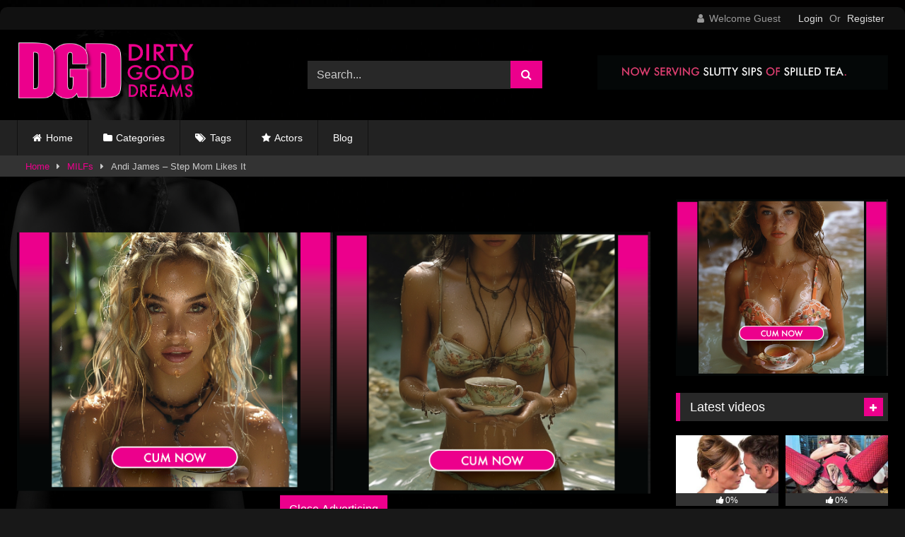

--- FILE ---
content_type: text/html; charset=UTF-8
request_url: https://www.dirtygooddreams.com/milfs/andi-james-step-mom-likes-it/
body_size: 88898
content:
<!DOCTYPE html>


<html dir="ltr" lang="en" prefix="og: https://ogp.me/ns#">
<head>
<meta charset="UTF-8">
<meta content='width=device-width, initial-scale=1.0, maximum-scale=1.0, user-scalable=0' name='viewport' />
<link rel="profile" href="http://gmpg.org/xfn/11">
<link rel="icon" href="
https://www.dirtygooddreams.com/wp-content/uploads/2024/03/fav.png">

<!-- Meta social networks -->

<!-- Meta Facebook -->
<meta property="fb:app_id" content="966242223397117" />
<meta property="og:url" content="https://www.dirtygooddreams.com/milfs/andi-james-step-mom-likes-it/" />
<meta property="og:type" content="article" />
<meta property="og:title" content="Andi James – Step Mom Likes It" />
<meta property="og:description" content="Andi James – Step Mom Likes It" />
<meta property="og:image" content="https://www.dirtygooddreams.com/wp-content/uploads/2024/05/andi-james-step-mom-likes-it.jpg" />
<meta property="og:image:width" content="200" />
<meta property="og:image:height" content="200" />

<!-- Meta Twitter -->
<meta name="twitter:card" content="summary">
<!--<meta name="twitter:site" content="@site_username">-->
<meta name="twitter:title" content="Andi James – Step Mom Likes It">
<meta name="twitter:description" content="Andi James – Step Mom Likes It">
<!--<meta name="twitter:creator" content="@creator_username">-->
<meta name="twitter:image" content="https://www.dirtygooddreams.com/wp-content/uploads/2024/05/andi-james-step-mom-likes-it.jpg">
<!--<meta name="twitter:domain" content="YourDomain.com">-->

<!-- Temp Style -->
	<style>
		#page {
			max-width: 1300px;
			margin: 10px auto;
			background: rgba(0,0,0,0.85);
			box-shadow: 0 0 10px rgba(0, 0, 0, 0.50);
			-moz-box-shadow: 0 0 10px rgba(0, 0, 0, 0.50);
			-webkit-box-shadow: 0 0 10px rgba(0, 0, 0, 0.50);
			-webkit-border-radius: 10px;
			-moz-border-radius: 10px;
			border-radius: 10px;
		}
	</style>
<style>
	.post-thumbnail {
		padding-bottom: 56.25%;
	}
	.post-thumbnail .wpst-trailer,
	.post-thumbnail img {
		object-fit: fill;
	}

	.video-debounce-bar {
		background: #EC008C!important;
	}

					body.custom-background {
			background-image: url(https://www.dirtygooddreams.com/wp-content/themes/retrotube/assets/img/niches/milf/bg.jpg);
			background-color: #181818!important;
			background-repeat: no-repeat;
			background-attachment: fixed;
			background-position: center;
			background-size: cover;
		}
	
			#site-navigation {
			background: #222222;
		}
	
	.site-title a {
		font-family: Open Sans;
		font-size: 36px;
	}
	.site-branding .logo img {
		max-width: 250px;
		max-height: 120px;
		margin-top: 0px;
		margin-left: 0px;
	}
	a,
	.site-title a i,
	.thumb-block:hover .rating-bar i,
	.categories-list .thumb-block:hover .entry-header .cat-title:before,
	.required,
	.like #more:hover i,
	.dislike #less:hover i,
	.top-bar i:hover,
	.main-navigation .menu-item-has-children > a:after,
	.menu-toggle i,
	.main-navigation.toggled li:hover > a,
	.main-navigation.toggled li.focus > a,
	.main-navigation.toggled li.current_page_item > a,
	.main-navigation.toggled li.current-menu-item > a,
	#filters .filters-select:after,
	.morelink i,
	.top-bar .membership a i,
	.thumb-block:hover .photos-count i {
		color: #EC008C;
	}
	button,
	.button,
	input[type="button"],
	input[type="reset"],
	input[type="submit"],
	.label,
	.pagination ul li a.current,
	.pagination ul li a:hover,
	body #filters .label.secondary.active,
	.label.secondary:hover,
	.main-navigation li:hover > a,
	.main-navigation li.focus > a,
	.main-navigation li.current_page_item > a,
	.main-navigation li.current-menu-item > a,
	.widget_categories ul li a:hover,
	.comment-reply-link,
	a.tag-cloud-link:hover,
	.template-actors li a:hover {
		border-color: #EC008C!important;
		background-color: #EC008C!important;
	}
	.rating-bar-meter,
	.vjs-play-progress,
	#filters .filters-options span:hover,
	.bx-wrapper .bx-controls-direction a,
	.top-bar .social-share a:hover,
	.thumb-block:hover span.hd-video,
	.featured-carousel .slide a:hover span.hd-video,
	.appContainer .ctaButton {
		background-color: #EC008C!important;
	}
	#video-tabs button.tab-link.active,
	.title-block,
	.widget-title,
	.page-title,
	.page .entry-title,
	.comments-title,
	.comment-reply-title,
	.morelink:hover {
		border-color: #EC008C!important;
	}

	/* Small desktops ----------- */
	@media only screen  and (min-width : 64.001em) and (max-width : 84em) {
		#main .thumb-block {
			width: 25%!important;
		}
	}

	/* Desktops and laptops ----------- */
	@media only screen  and (min-width : 84.001em) {
		#main .thumb-block {
			width: 25%!important;
		}
	}

</style>

<!-- Google Analytics -->

<!-- Meta Verification -->

<title>Andi James – Step Mom Likes It - Dirty Good Dreams</title>

		<!-- All in One SEO 4.9.3 - aioseo.com -->
	<meta name="robots" content="max-image-preview:large" />
	<meta name="author" content="admin"/>
	<link rel="canonical" href="https://www.dirtygooddreams.com/milfs/andi-james-step-mom-likes-it/" />
	<meta name="generator" content="All in One SEO (AIOSEO) 4.9.3" />
		<meta property="og:locale" content="en_US" />
		<meta property="og:site_name" content="Dirty Good Dreams - &quot;Unlock the Door to Your Dark Deepest Desires&quot;" />
		<meta property="og:type" content="article" />
		<meta property="og:title" content="Andi James – Step Mom Likes It - Dirty Good Dreams" />
		<meta property="og:url" content="https://www.dirtygooddreams.com/milfs/andi-james-step-mom-likes-it/" />
		<meta property="article:published_time" content="2024-05-02T00:57:23+00:00" />
		<meta property="article:modified_time" content="2024-05-02T00:57:23+00:00" />
		<meta name="twitter:card" content="summary_large_image" />
		<meta name="twitter:title" content="Andi James – Step Mom Likes It - Dirty Good Dreams" />
		<script type="application/ld+json" class="aioseo-schema">
			{"@context":"https:\/\/schema.org","@graph":[{"@type":"BlogPosting","@id":"https:\/\/www.dirtygooddreams.com\/milfs\/andi-james-step-mom-likes-it\/#blogposting","name":"Andi James \u2013 Step Mom Likes It - Dirty Good Dreams","headline":"Andi James \u2013 Step Mom Likes It","author":{"@id":"https:\/\/www.dirtygooddreams.com\/author\/admin\/#author"},"publisher":{"@id":"https:\/\/www.dirtygooddreams.com\/#organization"},"image":{"@type":"ImageObject","url":"https:\/\/www.dirtygooddreams.com\/wp-content\/uploads\/2024\/05\/andi-james-step-mom-likes-it.jpg","width":320,"height":180},"datePublished":"2024-05-02T00:57:23+00:00","dateModified":"2024-05-02T00:57:23+00:00","inLanguage":"en","mainEntityOfPage":{"@id":"https:\/\/www.dirtygooddreams.com\/milfs\/andi-james-step-mom-likes-it\/#webpage"},"isPartOf":{"@id":"https:\/\/www.dirtygooddreams.com\/milfs\/andi-james-step-mom-likes-it\/#webpage"},"articleSection":"MILFs, andi, james, mom, step, step mom, Video"},{"@type":"BreadcrumbList","@id":"https:\/\/www.dirtygooddreams.com\/milfs\/andi-james-step-mom-likes-it\/#breadcrumblist","itemListElement":[{"@type":"ListItem","@id":"https:\/\/www.dirtygooddreams.com#listItem","position":1,"name":"Home","item":"https:\/\/www.dirtygooddreams.com","nextItem":{"@type":"ListItem","@id":"https:\/\/www.dirtygooddreams.com\/category\/milfs\/#listItem","name":"MILFs"}},{"@type":"ListItem","@id":"https:\/\/www.dirtygooddreams.com\/category\/milfs\/#listItem","position":2,"name":"MILFs","item":"https:\/\/www.dirtygooddreams.com\/category\/milfs\/","nextItem":{"@type":"ListItem","@id":"https:\/\/www.dirtygooddreams.com\/milfs\/andi-james-step-mom-likes-it\/#listItem","name":"Andi James \u2013 Step Mom Likes It"},"previousItem":{"@type":"ListItem","@id":"https:\/\/www.dirtygooddreams.com#listItem","name":"Home"}},{"@type":"ListItem","@id":"https:\/\/www.dirtygooddreams.com\/milfs\/andi-james-step-mom-likes-it\/#listItem","position":3,"name":"Andi James \u2013 Step Mom Likes It","previousItem":{"@type":"ListItem","@id":"https:\/\/www.dirtygooddreams.com\/category\/milfs\/#listItem","name":"MILFs"}}]},{"@type":"Organization","@id":"https:\/\/www.dirtygooddreams.com\/#organization","name":"Dirty Good Dreams","description":"\"Unlock the Door to Your Dark Deepest Desires\"","url":"https:\/\/www.dirtygooddreams.com\/"},{"@type":"Person","@id":"https:\/\/www.dirtygooddreams.com\/author\/admin\/#author","url":"https:\/\/www.dirtygooddreams.com\/author\/admin\/","name":"admin","image":{"@type":"ImageObject","@id":"https:\/\/www.dirtygooddreams.com\/milfs\/andi-james-step-mom-likes-it\/#authorImage","url":"https:\/\/secure.gravatar.com\/avatar\/ff8d92f35398740f54478d05c1e929a55d6e72b288c79147b4c1d01494298a6d?s=96&d=mm&r=g","width":96,"height":96,"caption":"admin"}},{"@type":"WebPage","@id":"https:\/\/www.dirtygooddreams.com\/milfs\/andi-james-step-mom-likes-it\/#webpage","url":"https:\/\/www.dirtygooddreams.com\/milfs\/andi-james-step-mom-likes-it\/","name":"Andi James \u2013 Step Mom Likes It - Dirty Good Dreams","inLanguage":"en","isPartOf":{"@id":"https:\/\/www.dirtygooddreams.com\/#website"},"breadcrumb":{"@id":"https:\/\/www.dirtygooddreams.com\/milfs\/andi-james-step-mom-likes-it\/#breadcrumblist"},"author":{"@id":"https:\/\/www.dirtygooddreams.com\/author\/admin\/#author"},"creator":{"@id":"https:\/\/www.dirtygooddreams.com\/author\/admin\/#author"},"image":{"@type":"ImageObject","url":"https:\/\/www.dirtygooddreams.com\/wp-content\/uploads\/2024\/05\/andi-james-step-mom-likes-it.jpg","@id":"https:\/\/www.dirtygooddreams.com\/milfs\/andi-james-step-mom-likes-it\/#mainImage","width":320,"height":180},"primaryImageOfPage":{"@id":"https:\/\/www.dirtygooddreams.com\/milfs\/andi-james-step-mom-likes-it\/#mainImage"},"datePublished":"2024-05-02T00:57:23+00:00","dateModified":"2024-05-02T00:57:23+00:00"},{"@type":"WebSite","@id":"https:\/\/www.dirtygooddreams.com\/#website","url":"https:\/\/www.dirtygooddreams.com\/","name":"Dirty Good Dreams","description":"\"Unlock the Door to Your Dark Deepest Desires\"","inLanguage":"en","publisher":{"@id":"https:\/\/www.dirtygooddreams.com\/#organization"}}]}
		</script>
		<!-- All in One SEO -->

<link rel='dns-prefetch' href='//vjs.zencdn.net' />
<link rel='dns-prefetch' href='//unpkg.com' />
<link rel="alternate" type="application/rss+xml" title="Dirty Good Dreams &raquo; Feed" href="https://www.dirtygooddreams.com/feed/" />
<link rel="alternate" type="application/rss+xml" title="Dirty Good Dreams &raquo; Comments Feed" href="https://www.dirtygooddreams.com/comments/feed/" />
<link rel="alternate" type="application/rss+xml" title="Dirty Good Dreams &raquo; Andi James – Step Mom Likes It Comments Feed" href="https://www.dirtygooddreams.com/milfs/andi-james-step-mom-likes-it/feed/" />
<link rel="alternate" title="oEmbed (JSON)" type="application/json+oembed" href="https://www.dirtygooddreams.com/wp-json/oembed/1.0/embed?url=https%3A%2F%2Fwww.dirtygooddreams.com%2Fmilfs%2Fandi-james-step-mom-likes-it%2F" />
<link rel="alternate" title="oEmbed (XML)" type="text/xml+oembed" href="https://www.dirtygooddreams.com/wp-json/oembed/1.0/embed?url=https%3A%2F%2Fwww.dirtygooddreams.com%2Fmilfs%2Fandi-james-step-mom-likes-it%2F&#038;format=xml" />
<style id='wp-img-auto-sizes-contain-inline-css' type='text/css'>
img:is([sizes=auto i],[sizes^="auto," i]){contain-intrinsic-size:3000px 1500px}
/*# sourceURL=wp-img-auto-sizes-contain-inline-css */
</style>
<style id='wp-emoji-styles-inline-css' type='text/css'>

	img.wp-smiley, img.emoji {
		display: inline !important;
		border: none !important;
		box-shadow: none !important;
		height: 1em !important;
		width: 1em !important;
		margin: 0 0.07em !important;
		vertical-align: -0.1em !important;
		background: none !important;
		padding: 0 !important;
	}
/*# sourceURL=wp-emoji-styles-inline-css */
</style>
<style id='wp-block-library-inline-css' type='text/css'>
:root{--wp-block-synced-color:#7a00df;--wp-block-synced-color--rgb:122,0,223;--wp-bound-block-color:var(--wp-block-synced-color);--wp-editor-canvas-background:#ddd;--wp-admin-theme-color:#007cba;--wp-admin-theme-color--rgb:0,124,186;--wp-admin-theme-color-darker-10:#006ba1;--wp-admin-theme-color-darker-10--rgb:0,107,160.5;--wp-admin-theme-color-darker-20:#005a87;--wp-admin-theme-color-darker-20--rgb:0,90,135;--wp-admin-border-width-focus:2px}@media (min-resolution:192dpi){:root{--wp-admin-border-width-focus:1.5px}}.wp-element-button{cursor:pointer}:root .has-very-light-gray-background-color{background-color:#eee}:root .has-very-dark-gray-background-color{background-color:#313131}:root .has-very-light-gray-color{color:#eee}:root .has-very-dark-gray-color{color:#313131}:root .has-vivid-green-cyan-to-vivid-cyan-blue-gradient-background{background:linear-gradient(135deg,#00d084,#0693e3)}:root .has-purple-crush-gradient-background{background:linear-gradient(135deg,#34e2e4,#4721fb 50%,#ab1dfe)}:root .has-hazy-dawn-gradient-background{background:linear-gradient(135deg,#faaca8,#dad0ec)}:root .has-subdued-olive-gradient-background{background:linear-gradient(135deg,#fafae1,#67a671)}:root .has-atomic-cream-gradient-background{background:linear-gradient(135deg,#fdd79a,#004a59)}:root .has-nightshade-gradient-background{background:linear-gradient(135deg,#330968,#31cdcf)}:root .has-midnight-gradient-background{background:linear-gradient(135deg,#020381,#2874fc)}:root{--wp--preset--font-size--normal:16px;--wp--preset--font-size--huge:42px}.has-regular-font-size{font-size:1em}.has-larger-font-size{font-size:2.625em}.has-normal-font-size{font-size:var(--wp--preset--font-size--normal)}.has-huge-font-size{font-size:var(--wp--preset--font-size--huge)}.has-text-align-center{text-align:center}.has-text-align-left{text-align:left}.has-text-align-right{text-align:right}.has-fit-text{white-space:nowrap!important}#end-resizable-editor-section{display:none}.aligncenter{clear:both}.items-justified-left{justify-content:flex-start}.items-justified-center{justify-content:center}.items-justified-right{justify-content:flex-end}.items-justified-space-between{justify-content:space-between}.screen-reader-text{border:0;clip-path:inset(50%);height:1px;margin:-1px;overflow:hidden;padding:0;position:absolute;width:1px;word-wrap:normal!important}.screen-reader-text:focus{background-color:#ddd;clip-path:none;color:#444;display:block;font-size:1em;height:auto;left:5px;line-height:normal;padding:15px 23px 14px;text-decoration:none;top:5px;width:auto;z-index:100000}html :where(.has-border-color){border-style:solid}html :where([style*=border-top-color]){border-top-style:solid}html :where([style*=border-right-color]){border-right-style:solid}html :where([style*=border-bottom-color]){border-bottom-style:solid}html :where([style*=border-left-color]){border-left-style:solid}html :where([style*=border-width]){border-style:solid}html :where([style*=border-top-width]){border-top-style:solid}html :where([style*=border-right-width]){border-right-style:solid}html :where([style*=border-bottom-width]){border-bottom-style:solid}html :where([style*=border-left-width]){border-left-style:solid}html :where(img[class*=wp-image-]){height:auto;max-width:100%}:where(figure){margin:0 0 1em}html :where(.is-position-sticky){--wp-admin--admin-bar--position-offset:var(--wp-admin--admin-bar--height,0px)}@media screen and (max-width:600px){html :where(.is-position-sticky){--wp-admin--admin-bar--position-offset:0px}}

/*# sourceURL=wp-block-library-inline-css */
</style><style id='global-styles-inline-css' type='text/css'>
:root{--wp--preset--aspect-ratio--square: 1;--wp--preset--aspect-ratio--4-3: 4/3;--wp--preset--aspect-ratio--3-4: 3/4;--wp--preset--aspect-ratio--3-2: 3/2;--wp--preset--aspect-ratio--2-3: 2/3;--wp--preset--aspect-ratio--16-9: 16/9;--wp--preset--aspect-ratio--9-16: 9/16;--wp--preset--color--black: #000000;--wp--preset--color--cyan-bluish-gray: #abb8c3;--wp--preset--color--white: #ffffff;--wp--preset--color--pale-pink: #f78da7;--wp--preset--color--vivid-red: #cf2e2e;--wp--preset--color--luminous-vivid-orange: #ff6900;--wp--preset--color--luminous-vivid-amber: #fcb900;--wp--preset--color--light-green-cyan: #7bdcb5;--wp--preset--color--vivid-green-cyan: #00d084;--wp--preset--color--pale-cyan-blue: #8ed1fc;--wp--preset--color--vivid-cyan-blue: #0693e3;--wp--preset--color--vivid-purple: #9b51e0;--wp--preset--gradient--vivid-cyan-blue-to-vivid-purple: linear-gradient(135deg,rgb(6,147,227) 0%,rgb(155,81,224) 100%);--wp--preset--gradient--light-green-cyan-to-vivid-green-cyan: linear-gradient(135deg,rgb(122,220,180) 0%,rgb(0,208,130) 100%);--wp--preset--gradient--luminous-vivid-amber-to-luminous-vivid-orange: linear-gradient(135deg,rgb(252,185,0) 0%,rgb(255,105,0) 100%);--wp--preset--gradient--luminous-vivid-orange-to-vivid-red: linear-gradient(135deg,rgb(255,105,0) 0%,rgb(207,46,46) 100%);--wp--preset--gradient--very-light-gray-to-cyan-bluish-gray: linear-gradient(135deg,rgb(238,238,238) 0%,rgb(169,184,195) 100%);--wp--preset--gradient--cool-to-warm-spectrum: linear-gradient(135deg,rgb(74,234,220) 0%,rgb(151,120,209) 20%,rgb(207,42,186) 40%,rgb(238,44,130) 60%,rgb(251,105,98) 80%,rgb(254,248,76) 100%);--wp--preset--gradient--blush-light-purple: linear-gradient(135deg,rgb(255,206,236) 0%,rgb(152,150,240) 100%);--wp--preset--gradient--blush-bordeaux: linear-gradient(135deg,rgb(254,205,165) 0%,rgb(254,45,45) 50%,rgb(107,0,62) 100%);--wp--preset--gradient--luminous-dusk: linear-gradient(135deg,rgb(255,203,112) 0%,rgb(199,81,192) 50%,rgb(65,88,208) 100%);--wp--preset--gradient--pale-ocean: linear-gradient(135deg,rgb(255,245,203) 0%,rgb(182,227,212) 50%,rgb(51,167,181) 100%);--wp--preset--gradient--electric-grass: linear-gradient(135deg,rgb(202,248,128) 0%,rgb(113,206,126) 100%);--wp--preset--gradient--midnight: linear-gradient(135deg,rgb(2,3,129) 0%,rgb(40,116,252) 100%);--wp--preset--font-size--small: 13px;--wp--preset--font-size--medium: 20px;--wp--preset--font-size--large: 36px;--wp--preset--font-size--x-large: 42px;--wp--preset--spacing--20: 0.44rem;--wp--preset--spacing--30: 0.67rem;--wp--preset--spacing--40: 1rem;--wp--preset--spacing--50: 1.5rem;--wp--preset--spacing--60: 2.25rem;--wp--preset--spacing--70: 3.38rem;--wp--preset--spacing--80: 5.06rem;--wp--preset--shadow--natural: 6px 6px 9px rgba(0, 0, 0, 0.2);--wp--preset--shadow--deep: 12px 12px 50px rgba(0, 0, 0, 0.4);--wp--preset--shadow--sharp: 6px 6px 0px rgba(0, 0, 0, 0.2);--wp--preset--shadow--outlined: 6px 6px 0px -3px rgb(255, 255, 255), 6px 6px rgb(0, 0, 0);--wp--preset--shadow--crisp: 6px 6px 0px rgb(0, 0, 0);}:where(.is-layout-flex){gap: 0.5em;}:where(.is-layout-grid){gap: 0.5em;}body .is-layout-flex{display: flex;}.is-layout-flex{flex-wrap: wrap;align-items: center;}.is-layout-flex > :is(*, div){margin: 0;}body .is-layout-grid{display: grid;}.is-layout-grid > :is(*, div){margin: 0;}:where(.wp-block-columns.is-layout-flex){gap: 2em;}:where(.wp-block-columns.is-layout-grid){gap: 2em;}:where(.wp-block-post-template.is-layout-flex){gap: 1.25em;}:where(.wp-block-post-template.is-layout-grid){gap: 1.25em;}.has-black-color{color: var(--wp--preset--color--black) !important;}.has-cyan-bluish-gray-color{color: var(--wp--preset--color--cyan-bluish-gray) !important;}.has-white-color{color: var(--wp--preset--color--white) !important;}.has-pale-pink-color{color: var(--wp--preset--color--pale-pink) !important;}.has-vivid-red-color{color: var(--wp--preset--color--vivid-red) !important;}.has-luminous-vivid-orange-color{color: var(--wp--preset--color--luminous-vivid-orange) !important;}.has-luminous-vivid-amber-color{color: var(--wp--preset--color--luminous-vivid-amber) !important;}.has-light-green-cyan-color{color: var(--wp--preset--color--light-green-cyan) !important;}.has-vivid-green-cyan-color{color: var(--wp--preset--color--vivid-green-cyan) !important;}.has-pale-cyan-blue-color{color: var(--wp--preset--color--pale-cyan-blue) !important;}.has-vivid-cyan-blue-color{color: var(--wp--preset--color--vivid-cyan-blue) !important;}.has-vivid-purple-color{color: var(--wp--preset--color--vivid-purple) !important;}.has-black-background-color{background-color: var(--wp--preset--color--black) !important;}.has-cyan-bluish-gray-background-color{background-color: var(--wp--preset--color--cyan-bluish-gray) !important;}.has-white-background-color{background-color: var(--wp--preset--color--white) !important;}.has-pale-pink-background-color{background-color: var(--wp--preset--color--pale-pink) !important;}.has-vivid-red-background-color{background-color: var(--wp--preset--color--vivid-red) !important;}.has-luminous-vivid-orange-background-color{background-color: var(--wp--preset--color--luminous-vivid-orange) !important;}.has-luminous-vivid-amber-background-color{background-color: var(--wp--preset--color--luminous-vivid-amber) !important;}.has-light-green-cyan-background-color{background-color: var(--wp--preset--color--light-green-cyan) !important;}.has-vivid-green-cyan-background-color{background-color: var(--wp--preset--color--vivid-green-cyan) !important;}.has-pale-cyan-blue-background-color{background-color: var(--wp--preset--color--pale-cyan-blue) !important;}.has-vivid-cyan-blue-background-color{background-color: var(--wp--preset--color--vivid-cyan-blue) !important;}.has-vivid-purple-background-color{background-color: var(--wp--preset--color--vivid-purple) !important;}.has-black-border-color{border-color: var(--wp--preset--color--black) !important;}.has-cyan-bluish-gray-border-color{border-color: var(--wp--preset--color--cyan-bluish-gray) !important;}.has-white-border-color{border-color: var(--wp--preset--color--white) !important;}.has-pale-pink-border-color{border-color: var(--wp--preset--color--pale-pink) !important;}.has-vivid-red-border-color{border-color: var(--wp--preset--color--vivid-red) !important;}.has-luminous-vivid-orange-border-color{border-color: var(--wp--preset--color--luminous-vivid-orange) !important;}.has-luminous-vivid-amber-border-color{border-color: var(--wp--preset--color--luminous-vivid-amber) !important;}.has-light-green-cyan-border-color{border-color: var(--wp--preset--color--light-green-cyan) !important;}.has-vivid-green-cyan-border-color{border-color: var(--wp--preset--color--vivid-green-cyan) !important;}.has-pale-cyan-blue-border-color{border-color: var(--wp--preset--color--pale-cyan-blue) !important;}.has-vivid-cyan-blue-border-color{border-color: var(--wp--preset--color--vivid-cyan-blue) !important;}.has-vivid-purple-border-color{border-color: var(--wp--preset--color--vivid-purple) !important;}.has-vivid-cyan-blue-to-vivid-purple-gradient-background{background: var(--wp--preset--gradient--vivid-cyan-blue-to-vivid-purple) !important;}.has-light-green-cyan-to-vivid-green-cyan-gradient-background{background: var(--wp--preset--gradient--light-green-cyan-to-vivid-green-cyan) !important;}.has-luminous-vivid-amber-to-luminous-vivid-orange-gradient-background{background: var(--wp--preset--gradient--luminous-vivid-amber-to-luminous-vivid-orange) !important;}.has-luminous-vivid-orange-to-vivid-red-gradient-background{background: var(--wp--preset--gradient--luminous-vivid-orange-to-vivid-red) !important;}.has-very-light-gray-to-cyan-bluish-gray-gradient-background{background: var(--wp--preset--gradient--very-light-gray-to-cyan-bluish-gray) !important;}.has-cool-to-warm-spectrum-gradient-background{background: var(--wp--preset--gradient--cool-to-warm-spectrum) !important;}.has-blush-light-purple-gradient-background{background: var(--wp--preset--gradient--blush-light-purple) !important;}.has-blush-bordeaux-gradient-background{background: var(--wp--preset--gradient--blush-bordeaux) !important;}.has-luminous-dusk-gradient-background{background: var(--wp--preset--gradient--luminous-dusk) !important;}.has-pale-ocean-gradient-background{background: var(--wp--preset--gradient--pale-ocean) !important;}.has-electric-grass-gradient-background{background: var(--wp--preset--gradient--electric-grass) !important;}.has-midnight-gradient-background{background: var(--wp--preset--gradient--midnight) !important;}.has-small-font-size{font-size: var(--wp--preset--font-size--small) !important;}.has-medium-font-size{font-size: var(--wp--preset--font-size--medium) !important;}.has-large-font-size{font-size: var(--wp--preset--font-size--large) !important;}.has-x-large-font-size{font-size: var(--wp--preset--font-size--x-large) !important;}
/*# sourceURL=global-styles-inline-css */
</style>

<style id='classic-theme-styles-inline-css' type='text/css'>
/*! This file is auto-generated */
.wp-block-button__link{color:#fff;background-color:#32373c;border-radius:9999px;box-shadow:none;text-decoration:none;padding:calc(.667em + 2px) calc(1.333em + 2px);font-size:1.125em}.wp-block-file__button{background:#32373c;color:#fff;text-decoration:none}
/*# sourceURL=/wp-includes/css/classic-themes.min.css */
</style>
<link rel='stylesheet' id='wpst-font-awesome-css' href='https://www.dirtygooddreams.com/wp-content/themes/retrotube/assets/stylesheets/font-awesome/css/font-awesome.min.css?ver=4.7.0' type='text/css' media='all' />
<link rel='stylesheet' id='wpst-videojs-style-css' href='//vjs.zencdn.net/7.8.4/video-js.css?ver=7.8.4' type='text/css' media='all' />
<link rel='stylesheet' id='wpst-style-css' href='https://www.dirtygooddreams.com/wp-content/themes/retrotube/style.css?ver=1.7.6.1721354017' type='text/css' media='all' />
<script type="text/javascript" src="https://www.dirtygooddreams.com/wp-includes/js/jquery/jquery.min.js?ver=3.7.1" id="jquery-core-js"></script>
<script type="text/javascript" src="https://www.dirtygooddreams.com/wp-includes/js/jquery/jquery-migrate.min.js?ver=3.4.1" id="jquery-migrate-js"></script>
<link rel="https://api.w.org/" href="https://www.dirtygooddreams.com/wp-json/" /><link rel="alternate" title="JSON" type="application/json" href="https://www.dirtygooddreams.com/wp-json/wp/v2/posts/6741" /><link rel="EditURI" type="application/rsd+xml" title="RSD" href="https://www.dirtygooddreams.com/xmlrpc.php?rsd" />
<meta name="generator" content="WordPress 6.9" />
<link rel='shortlink' href='https://www.dirtygooddreams.com/?p=6741' />
<!-- Analytics by WP Statistics - https://wp-statistics.com -->
<link rel="pingback" href="https://www.dirtygooddreams.com/xmlrpc.php"><!-- SEO meta tags powered by SmartCrawl https://wpmudev.com/project/smartcrawl-wordpress-seo/ -->
<link rel="canonical" href="https://www.dirtygooddreams.com/milfs/andi-james-step-mom-likes-it/" />
<script type="application/ld+json">{"@context":"https:\/\/schema.org","@graph":[{"@type":"Organization","@id":"https:\/\/www.dirtygooddreams.com\/#schema-publishing-organization","url":"https:\/\/www.dirtygooddreams.com","name":"Dirty Good Dreams"},{"@type":"WebSite","@id":"https:\/\/www.dirtygooddreams.com\/#schema-website","url":"https:\/\/www.dirtygooddreams.com","name":"Dirty Good Dreams","encoding":"UTF-8","potentialAction":{"@type":"SearchAction","target":"https:\/\/www.dirtygooddreams.com\/search\/{search_term_string}\/","query-input":"required name=search_term_string"}},{"@type":"BreadcrumbList","@id":"https:\/\/www.dirtygooddreams.com\/milfs\/andi-james-step-mom-likes-it?page&name=andi-james-step-mom-likes-it&category_name=milfs\/#breadcrumb","itemListElement":[{"@type":"ListItem","position":1,"name":"Home","item":"https:\/\/www.dirtygooddreams.com"},{"@type":"ListItem","position":2,"name":"Uncategorized","item":"https:\/\/www.dirtygooddreams.com\/category\/uncategorized\/"},{"@type":"ListItem","position":3,"name":"Andi James \u2013 Step Mom Likes It"}]},{"@type":"Person","@id":"https:\/\/www.dirtygooddreams.com\/author\/admin\/#schema-author","name":"admin","url":"https:\/\/www.dirtygooddreams.com\/author\/admin\/"},{"@type":"WebPage","@id":"https:\/\/www.dirtygooddreams.com\/milfs\/andi-james-step-mom-likes-it\/#schema-webpage","isPartOf":{"@id":"https:\/\/www.dirtygooddreams.com\/#schema-website"},"publisher":{"@id":"https:\/\/www.dirtygooddreams.com\/#schema-publishing-organization"},"url":"https:\/\/www.dirtygooddreams.com\/milfs\/andi-james-step-mom-likes-it\/"},{"@type":"Article","mainEntityOfPage":{"@id":"https:\/\/www.dirtygooddreams.com\/milfs\/andi-james-step-mom-likes-it\/#schema-webpage"},"author":{"@id":"https:\/\/www.dirtygooddreams.com\/author\/admin\/#schema-author"},"publisher":{"@id":"https:\/\/www.dirtygooddreams.com\/#schema-publishing-organization"},"dateModified":"2024-05-02T00:57:23","datePublished":"2024-05-02T00:57:23","headline":"Andi James \u2013 Step Mom Likes It | Dirty Good Dreams","description":"","name":"Andi James \u2013 Step Mom Likes It","image":{"@type":"ImageObject","@id":"https:\/\/www.dirtygooddreams.com\/milfs\/andi-james-step-mom-likes-it\/#schema-article-image","url":"https:\/\/www.dirtygooddreams.com\/wp-content\/uploads\/2024\/05\/andi-james-step-mom-likes-it.jpg","height":180,"width":320},"thumbnailUrl":"https:\/\/www.dirtygooddreams.com\/wp-content\/uploads\/2024\/05\/andi-james-step-mom-likes-it.jpg"}]}</script>
<!-- /SEO -->
</head>  <body class="wp-singular post-template-default single single-post postid-6741 single-format-video wp-embed-responsive wp-theme-retrotube custom-background"> <div id="page"> 	<a class="skip-link screen-reader-text" href="#content">Skip to content</a>  	<header id="masthead" class="site-header" role="banner">  			<div class="top-bar br-top-10"> 		<div class="top-bar-content row"> 			<div class="social-share"> 							</div>  							<div class="membership"> 											<span class="welcome"><i class="fa fa-user"></i> <span>Welcome Guest</span></span> 						<span class="login"><a href="#wpst-login">Login</a></span> 						<span class="or">Or</span> 						<span class="login"><a href="#wpst-register">Register</a></span> 									</div> 					</div> 	</div>  	 		<div class="site-branding row"> 			<div class="logo"> 									<a href="https://www.dirtygooddreams.com/" rel="home" title="Dirty Good Dreams"><img src=" 										https://www.dirtygooddreams.com/wp-content/uploads/2024/03/DGD.Logo1_.png					" alt="Dirty Good Dreams"></a> 				 							</div> 							<div class="header-search small-search">     <form method="get" id="searchform" action="https://www.dirtygooddreams.com/">                             <input class="input-group-field" value="Search..." name="s" id="s" onfocus="if (this.value == 'Search...') {this.value = '';}" onblur="if (this.value == '') {this.value = 'Search...';}" type="text" />                          <input class="button fa-input" type="submit" id="searchsubmit" value="&#xf002;" />             </form> </div>										<div class="happy-header"> 					<a href="#!"><img src="https://www.dirtygooddreams.com/wp-content/uploads/2024/03/tadvertisment.png"></a>				</div> 					</div><!-- .site-branding -->  		<nav id="site-navigation" class="main-navigation 					membership-enabled" role="navigation"> 			<div id="head-mobile"></div> 			<div class="button-nav"></div> 			<ul id="menu-main-menu" class="row"><li id="menu-item-14" class="home-icon menu-item menu-item-type-custom menu-item-object-custom menu-item-home menu-item-14"><a href="http://www.dirtygooddreams.com">Home</a></li> <li id="menu-item-15" class="cat-icon menu-item menu-item-type-post_type menu-item-object-page menu-item-15"><a href="https://www.dirtygooddreams.com/categories/">Categories</a></li> <li id="menu-item-16" class="tag-icon menu-item menu-item-type-post_type menu-item-object-page menu-item-16"><a href="https://www.dirtygooddreams.com/tags/">Tags</a></li> <li id="menu-item-17" class="star-icon menu-item menu-item-type-post_type menu-item-object-page menu-item-17"><a href="https://www.dirtygooddreams.com/actors/">Actors</a></li> <li id="menu-item-211" class="menu-item menu-item-type-post_type menu-item-object-page menu-item-211"><a href="https://www.dirtygooddreams.com/blog/">Blog</a></li> </ul>		</nav><!-- #site-navigation -->  		<div class="clear"></div>  					<div class="happy-header-mobile"> 				<a href="#!"><img src="https://www.dirtygooddreams.com/wp-content/uploads/2024/03/tadvertisment.png"></a>			</div> 			</header><!-- #masthead -->  	<div class="breadcrumbs-area"><div class="row"><div id="breadcrumbs"><a href="https://www.dirtygooddreams.com">Home</a><span class="separator"><i class="fa fa-caret-right"></i></span><a href="https://www.dirtygooddreams.com/category/milfs/">MILFs</a><span class="separator"><i class="fa fa-caret-right"></i></span><span class="current">Andi James – Step Mom Likes It</span></div></div></div> 	 	<div id="content" class="site-content row"> 	<div id="primary" class="content-area with-sidebar-right"> 		<main id="main" class="site-main with-sidebar-right" role="main">  		 <article id="post-6741" class="post-6741 post type-post status-publish format-video has-post-thumbnail hentry category-milfs tag-andi tag-james tag-mom tag-step tag-step-mom post_format-post-format-video" itemprop="video" itemscope itemtype="http://schema.org/VideoObject"> 	<header class="entry-header">           		<div class="video-player">     <meta itemprop="author" content="admin" /><meta itemprop="name" content="Andi James – Step Mom Likes It" /><meta itemprop="description" content="Andi James – Step Mom Likes It" /><meta itemprop="duration" content="P0DT0H11M34S" /><meta itemprop="thumbnailUrl" content="https://www.dirtygooddreams.com/wp-content/uploads/2024/05/andi-james-step-mom-likes-it.jpg" /><meta itemprop="embedURL" content="https://xhamster.com/embed/xhrhCxV" /><meta itemprop="uploadDate" content="2024-05-02T00:57:23+00:00" /><div class="responsive-player"><iframe src="https://xhamster.com/embed/xhrhCxV" frameborder="0" scrolling="no" width="960" height="720" allowfullscreen></iframe> 					<div class="happy-inside-player"> 						<div class="zone-1"><a href="#!"><img src="https://www.dirtygooddreams.com/wp-content/uploads/2024/03/A4dvertisment.png"></a></div> 						<div class="zone-2"><a href="#!"><img src="https://www.dirtygooddreams.com/wp-content/uploads/2024/03/A2dvertisment.png"></a></div> 						<button class="close close-text">Close Advertising</button> 					</div> 				</div></div>  					<div class="happy-under-player"> 				<a href="#!"><img src="https://www.dirtygooddreams.com/wp-content/uploads/2024/03/headAdvertisment.png"></a>			</div> 		 					<div class="happy-under-player-mobile"> 				<a href="#!"><img src="https://www.dirtygooddreams.com/wp-content/uploads/2024/03/A4dvertisment.png"></a>			</div> 		 		          		<div class="title-block box-shadow"> 			<h1 class="entry-title" itemprop="name">Andi James – Step Mom Likes It</h1>							<div id="rating"> 					<span id="video-rate"><span class="post-like"><a href="#" data-post_id="6741" data-post_like="like"><span class="like" title="I like this"><span id="more"><i class="fa fa-thumbs-up"></i> <span class="grey-link">Like</span></span></a> 		<a href="#" data-post_id="6741" data-post_like="dislike"> 			<span title="I dislike this" class="qtip dislike"><span id="less"><i class="fa fa-thumbs-down fa-flip-horizontal"></i></span></span> 		</a></span></span> 									</div> 						<div id="video-tabs" class="tabs"> 				<button class="tab-link active about" data-tab-id="video-about"><i class="fa fa-info-circle"></i> About</button> 									<button class="tab-link share" data-tab-id="video-share"><i class="fa fa-share"></i> Share</button> 							</div> 		</div>  		<div class="clear"></div>  	</header><!-- .entry-header -->  	<div class="entry-content"> 					<div id="rating-col"> 									<div id="video-views"><span>0</span> views</div>									<div class="rating-bar"> 						<div class="rating-bar-meter"></div> 					</div> 					<div class="rating-result"> 							<div class="percentage">0%</div> 						<div class="likes"> 							<i class="fa fa-thumbs-up"></i> <span class="likes_count">0</span> 							<i class="fa fa-thumbs-down fa-flip-horizontal"></i> <span class="dislikes_count">0</span> 						</div> 					</div> 							</div> 				<div class="tab-content"> 						<div id="video-about" class="width70"> 					<div class="video-description"> 													<div class="desc  															more"> 															</div> 											</div> 									<div id="video-author"> 						<i class="fa fa-user"></i> From: <a href="https://www.dirtygooddreams.com/author/admin/" title="Posts by admin" rel="author">admin</a>					</div> 													<div id="video-date"> 						<i class="fa fa-calendar"></i> Date: May 2, 2024					</div> 																					<div class="tags"> 						<div class="tags-list"><a href="https://www.dirtygooddreams.com/category/milfs/" class="label" title="MILFs"><i class="fa fa-folder-open"></i>MILFs</a> <a href="https://www.dirtygooddreams.com/tag/andi/" class="label" title="andi"><i class="fa fa-tag"></i>andi</a> <a href="https://www.dirtygooddreams.com/tag/james/" class="label" title="james"><i class="fa fa-tag"></i>james</a> <a href="https://www.dirtygooddreams.com/tag/mom/" class="label" title="mom"><i class="fa fa-tag"></i>mom</a> <a href="https://www.dirtygooddreams.com/tag/step/" class="label" title="step"><i class="fa fa-tag"></i>step</a> <a href="https://www.dirtygooddreams.com/tag/step-mom/" class="label" title="step mom"><i class="fa fa-tag"></i>step mom</a> </div>					</div> 							</div> 							<div id="video-share"> 	<!-- Facebook --> 			<div id="fb-root"></div> 		<script>(function(d, s, id) {
		var js, fjs = d.getElementsByTagName(s)[0];
		if (d.getElementById(id)) return;
		js = d.createElement(s); js.id = id;
		js.src = 'https://connect.facebook.net/fr_FR/sdk.js#xfbml=1&version=v2.12';
		fjs.parentNode.insertBefore(js, fjs);
		}(document, 'script', 'facebook-jssdk'));</script> 		<a target="_blank" href="https://www.facebook.com/sharer/sharer.php?u=https://www.dirtygooddreams.com/milfs/andi-james-step-mom-likes-it/&amp;src=sdkpreparse"><i id="facebook" class="fa fa-facebook"></i></a> 	 	<!-- Twitter --> 			<a target="_blank" href="https://twitter.com/share?url=https://www.dirtygooddreams.com/milfs/andi-james-step-mom-likes-it/&text=Andi James – Step Mom Likes It"><i id="twitter" class="fa fa-twitter"></i></a> 	 	<!-- Google Plus --> 			<a target="_blank" href="https://plus.google.com/share?url=https://www.dirtygooddreams.com/milfs/andi-james-step-mom-likes-it/"><i id="googleplus" class="fa fa-google-plus"></i></a> 	 	<!-- Linkedin --> 			<a target="_blank" href="https://www.linkedin.com/shareArticle?mini=true&amp;url=https://www.dirtygooddreams.com/milfs/andi-james-step-mom-likes-it/&amp;title=Andi James – Step Mom Likes It&amp;summary=Andi James – Step Mom Likes It&amp;source=https://www.dirtygooddreams.com"><i id="linkedin" class="fa fa-linkedin"></i></a> 	 	<!-- Tumblr --> 			<a target="_blank" href="http://tumblr.com/widgets/share/tool?canonicalUrl=https://www.dirtygooddreams.com/milfs/andi-james-step-mom-likes-it/"><i id="tumblr" class="fa fa-tumblr-square"></i></a> 	 	<!-- Reddit --> 			<a target="_blank" href="http://www.reddit.com/submit?title=Andi James – Step Mom Likes It&url=https://www.dirtygooddreams.com/milfs/andi-james-step-mom-likes-it/"><i id="reddit" class="fa fa-reddit-square"></i></a> 	 	<!-- Odnoklassniki --> 			<a target="_blank" href="http://www.odnoklassniki.ru/dk?st.cmd=addShare&st._surl=https://www.dirtygooddreams.com/milfs/andi-james-step-mom-likes-it/&title=Andi James – Step Mom Likes It"><i id="odnoklassniki" class="fa fa-odnoklassniki"></i></a> 	 	<!-- VK --> 			<script type="text/javascript" src="https://vk.com/js/api/share.js?95" charset="windows-1251"></script> 		<a href="http://vk.com/share.php?url=https://www.dirtygooddreams.com/milfs/andi-james-step-mom-likes-it/" target="_blank"><i id="vk" class="fa fa-vk"></i></a> 	 	<!-- Email --> 			<a target="_blank" href="mailto:?subject=&amp;body=https://www.dirtygooddreams.com/milfs/andi-james-step-mom-likes-it/"><i id="email" class="fa fa-envelope"></i></a> 	</div> 					</div> 	</div><!-- .entry-content -->  	<div class="under-video-block"> 								<h2 class="widget-title">Related videos</h2>  			<div> 			 <article data-video-uid="1" data-post-id="3600" class="loop-video thumb-block post-3600 post type-post status-publish format-video has-post-thumbnail hentry category-milfs tag-bbc tag-big tag-big-tit tag-big-tits tag-black tag-black-milf tag-cum tag-fucked tag-hard tag-milf tag-milf-big-tits tag-squirt tag-tits post_format-post-format-video"> 	<a href="https://www.dirtygooddreams.com/milfs/fucked-by-a-hard-bbc-squirt-cum-bab-black-milf-big-tits/" title="fucked by a hard bbc squirt cum bab black milf big tits"> 		<div class="post-thumbnail"> 						<div class="post-thumbnail-container video-with-trailer"><div class="video-debounce-bar"></div><div class="lds-dual-ring"></div><div class="video-preview"></div><img width="300" height="168.75" data-src="https://www.dirtygooddreams.com/wp-content/uploads/2024/04/fucked-by-a-hard-bbc-squirt-cum-bab-black-milf-big-tits.jpg" alt="fucked by a hard bbc squirt cum bab black milf big tits"></div>						<span class="views"><i class="fa fa-eye"></i> 0</span>			<span class="duration"><i class="fa fa-clock-o"></i>10:37</span>		</div> 		<div class="rating-bar"><div class="rating-bar-meter" style="width:0%"></div><i class="fa fa-thumbs-up" aria-hidden="true"></i><span>0%</span></div>		<header class="entry-header"> 			<span>fucked by a hard bbc squirt cum bab black milf big tits</span> 		</header> 	</a> </article>  <article data-video-uid="2" data-post-id="2469" class="loop-video thumb-block post-2469 post type-post status-publish format-video has-post-thumbnail hentry category-milfs tag-bbw post_format-post-format-video actors-klaudia-kelly"> 	<a href="https://www.dirtygooddreams.com/milfs/klaudia-kelly-guitar-jamming-bbw/" title="Klaudia Kelly &#8211; Guitar Jamming BBW"> 		<div class="post-thumbnail"> 						<div class="post-thumbnail-container video-with-trailer"><div class="video-debounce-bar"></div><div class="lds-dual-ring"></div><div class="video-preview"></div><img width="300" height="168.75" data-src="https://www.dirtygooddreams.com/wp-content/uploads/2024/04/klaudia-kelly-guitar-jamming-bbw.jpg" alt="Klaudia Kelly &#8211; Guitar Jamming BBW"></div>						<span class="views"><i class="fa fa-eye"></i> 5</span>			<span class="duration"><i class="fa fa-clock-o"></i>32:07</span>		</div> 		<div class="rating-bar"><div class="rating-bar-meter" style="width:0%"></div><i class="fa fa-thumbs-up" aria-hidden="true"></i><span>0%</span></div>		<header class="entry-header"> 			<span>Klaudia Kelly &#8211; Guitar Jamming BBW</span> 		</header> 	</a> </article>  <article data-video-uid="3" data-post-id="4920" class="loop-video thumb-block post-4920 post type-post status-publish format-video has-post-thumbnail hentry category-milfs tag-dildo tag-huge tag-huge-dildo tag-play post_format-post-format-video"> 	<a href="https://www.dirtygooddreams.com/milfs/huge-dildo-play-in-my-tennies/" title="huge dildo play in my tennies"> 		<div class="post-thumbnail"> 						<div class="post-thumbnail-container video-with-trailer"><div class="video-debounce-bar"></div><div class="lds-dual-ring"></div><div class="video-preview"></div><img width="300" height="168.75" data-src="https://www.dirtygooddreams.com/wp-content/uploads/2024/04/huge-dildo-play-in-my-tennies.jpg" alt="huge dildo play in my tennies"></div>						<span class="views"><i class="fa fa-eye"></i> 1</span>			<span class="duration"><i class="fa fa-clock-o"></i>11:40</span>		</div> 		<div class="rating-bar"><div class="rating-bar-meter" style="width:0%"></div><i class="fa fa-thumbs-up" aria-hidden="true"></i><span>0%</span></div>		<header class="entry-header"> 			<span>huge dildo play in my tennies</span> 		</header> 	</a> </article>  <article data-video-uid="4" data-post-id="5766" class="loop-video thumb-block post-5766 post type-post status-publish format-video has-post-thumbnail hentry category-milfs tag-fucking tag-milfs tag-old tag-old-milf post_format-post-format-video"> 	<a href="https://www.dirtygooddreams.com/milfs/i-will-not-give-up-fucking-the-insatiable-50-year-old-milfs/" title="I will not give up fucking the insatiable 50 year old milfs"> 		<div class="post-thumbnail"> 						<div class="post-thumbnail-container video-with-trailer"><div class="video-debounce-bar"></div><div class="lds-dual-ring"></div><div class="video-preview"></div><img width="300" height="168.75" data-src="https://www.dirtygooddreams.com/wp-content/uploads/2024/04/i-will-not-give-up-fucking-the-insatiable-50-year-old-milfs.jpg" alt="I will not give up fucking the insatiable 50 year old milfs"></div>						<span class="views"><i class="fa fa-eye"></i> 2</span>			<span class="duration"><i class="fa fa-clock-o"></i>18:20</span>		</div> 		<div class="rating-bar"><div class="rating-bar-meter" style="width:0%"></div><i class="fa fa-thumbs-up" aria-hidden="true"></i><span>0%</span></div>		<header class="entry-header"> 			<span>I will not give up fucking the insatiable 50 year old milfs</span> 		</header> 	</a> </article>  <article data-video-uid="5" data-post-id="4710" class="loop-video thumb-block post-4710 post type-post status-publish format-video has-post-thumbnail hentry category-milfs tag-pussy tag-sperm post_format-post-format-video"> 	<a href="https://www.dirtygooddreams.com/milfs/squelching-pussy-from-a-lot-of-sperm/" title="squelching pussy from a lot of sperm"> 		<div class="post-thumbnail"> 						<div class="post-thumbnail-container video-with-trailer"><div class="video-debounce-bar"></div><div class="lds-dual-ring"></div><div class="video-preview"></div><img width="300" height="168.75" data-src="https://www.dirtygooddreams.com/wp-content/uploads/2024/04/squelching-pussy-from-a-lot-of-sperm.jpg" alt="squelching pussy from a lot of sperm"></div>						<span class="views"><i class="fa fa-eye"></i> 0</span>			<span class="duration"><i class="fa fa-clock-o"></i>02:03</span>		</div> 		<div class="rating-bar"><div class="rating-bar-meter" style="width:0%"></div><i class="fa fa-thumbs-up" aria-hidden="true"></i><span>0%</span></div>		<header class="entry-header"> 			<span>squelching pussy from a lot of sperm</span> 		</header> 	</a> </article>  <article data-video-uid="6" data-post-id="6375" class="loop-video thumb-block post-6375 post type-post status-publish format-video has-post-thumbnail hentry category-milfs tag-cum tag-milfs post_format-post-format-video"> 	<a href="https://www.dirtygooddreams.com/milfs/cum-hungry-milfs/" title="Cum hungry milfs"> 		<div class="post-thumbnail"> 						<div class="post-thumbnail-container video-with-trailer"><div class="video-debounce-bar"></div><div class="lds-dual-ring"></div><div class="video-preview"></div><img width="300" height="168.75" data-src="https://www.dirtygooddreams.com/wp-content/uploads/2024/05/cum-hungry-milfs.jpg" alt="Cum hungry milfs"></div>						<span class="views"><i class="fa fa-eye"></i> 2</span>			<span class="duration"><i class="fa fa-clock-o"></i>07:47</span>		</div> 		<div class="rating-bar"><div class="rating-bar-meter" style="width:0%"></div><i class="fa fa-thumbs-up" aria-hidden="true"></i><span>0%</span></div>		<header class="entry-header"> 			<span>Cum hungry milfs</span> 		</header> 	</a> </article>  <article data-video-uid="7" data-post-id="3555" class="loop-video thumb-block post-3555 post type-post status-publish format-video has-post-thumbnail hentry category-milfs post_format-post-format-video"> 	<a href="https://www.dirtygooddreams.com/milfs/von-der-freundin-verfuehrt-bin-ich-jetzt-lesbisch/" title="Von der Freundin verfuehrt &#8211; bin ich jetzt lesbisch"> 		<div class="post-thumbnail"> 						<div class="post-thumbnail-container video-with-trailer"><div class="video-debounce-bar"></div><div class="lds-dual-ring"></div><div class="video-preview"></div><img width="300" height="168.75" data-src="https://www.dirtygooddreams.com/wp-content/uploads/2024/04/von-der-freundin-verfuehrt-bin-ich-jetzt-lesbisch.jpg" alt="Von der Freundin verfuehrt &#8211; bin ich jetzt lesbisch"></div>						<span class="views"><i class="fa fa-eye"></i> 14</span>			<span class="duration"><i class="fa fa-clock-o"></i>15:18</span>		</div> 		<div class="rating-bar"><div class="rating-bar-meter" style="width:0%"></div><i class="fa fa-thumbs-up" aria-hidden="true"></i><span>0%</span></div>		<header class="entry-header"> 			<span>Von der Freundin verfuehrt &#8211; bin ich jetzt lesbisch</span> 		</header> 	</a> </article>  <article data-video-uid="8" data-post-id="222" class="loop-video thumb-block post-222 post type-post status-publish format-video has-post-thumbnail hentry category-milfs tag-ebony post_format-post-format-video"> 	<a href="https://www.dirtygooddreams.com/milfs/ebony-with-clams/" title="Ebony with clams"> 		<div class="post-thumbnail"> 						<div class="post-thumbnail-container video-with-trailer"><div class="video-debounce-bar"></div><div class="lds-dual-ring"></div><div class="video-preview"></div><img width="300" height="168.75" data-src="https://www.dirtygooddreams.com/wp-content/uploads/2024/04/ebony-with-clams.jpg" alt="Ebony with clams"></div>						<span class="views"><i class="fa fa-eye"></i> 4</span>			<span class="duration"><i class="fa fa-clock-o"></i>00:46</span>		</div> 		<div class="rating-bar"><div class="rating-bar-meter" style="width:0%"></div><i class="fa fa-thumbs-up" aria-hidden="true"></i><span>0%</span></div>		<header class="entry-header"> 			<span>Ebony with clams</span> 		</header> 	</a> </article> 			</div> 						<div class="clear"></div> 			<div class="show-more-related"> 				<a class="button large" href="https://www.dirtygooddreams.com/category/milfs/">Show more related videos</a> 			</div> 					 	</div> <div class="clear"></div>  	 <div id="comments" class="comments-area">  		<div id="respond" class="comment-respond"> 		<h3 id="reply-title" class="comment-reply-title">Leave a Reply <small><a rel="nofollow" id="cancel-comment-reply-link" href="/milfs/andi-james-step-mom-likes-it/#respond" style="display:none;">Cancel reply</a></small></h3><p class="must-log-in">                  You must be <a href="#wpst-login">logged in</a> to post a comment.</p>	</div><!-- #respond --> 	 </div><!-- #comments -->  </article><!-- #post-## -->  		</main><!-- #main --> 	</div><!-- #primary -->   	<aside id="sidebar" class="widget-area with-sidebar-right" role="complementary"> 					<div class="happy-sidebar"> 				<a href="#!"><img src="https://www.dirtygooddreams.com/wp-content/uploads/2024/03/A1dvertisment.png"></a>			</div> 				<section id="widget_videos_block-4" class="widget widget_videos_block"><h2 class="widget-title">Latest videos</h2>			  <a class="more-videos label" href="https://www.dirtygooddreams.com/?filter=latest												"><i class="fa fa-plus"></i> <span>More videos</span></a>   <div class="videos-list"> 		 <article data-video-uid="9" data-post-id="7116" class="loop-video thumb-block post-7116 post type-post status-publish format-video has-post-thumbnail hentry category-milfs tag-belle post_format-post-format-video"> 	<a href="https://www.dirtygooddreams.com/milfs/il-encule-sa-belle-soeur/" title="Il encule sa belle soeur"> 		<div class="post-thumbnail"> 						<div class="post-thumbnail-container video-with-trailer"><div class="video-debounce-bar"></div><div class="lds-dual-ring"></div><div class="video-preview"></div><img width="300" height="168.75" data-src="https://www.dirtygooddreams.com/wp-content/uploads/2024/05/il-encule-sa-belle-soeur.jpg" alt="Il encule sa belle soeur"></div>						<span class="views"><i class="fa fa-eye"></i> 22</span>			<span class="duration"><i class="fa fa-clock-o"></i>13:28</span>		</div> 		<div class="rating-bar"><div class="rating-bar-meter" style="width:0%"></div><i class="fa fa-thumbs-up" aria-hidden="true"></i><span>0%</span></div>		<header class="entry-header"> 			<span>Il encule sa belle soeur</span> 		</header> 	</a> </article>  <article data-video-uid="10" data-post-id="7113" class="loop-video thumb-block post-7113 post type-post status-publish format-video has-post-thumbnail hentry category-milfs tag-massive tag-squirt post_format-post-format-video"> 	<a href="https://www.dirtygooddreams.com/milfs/massive-squirt/" title="massive squirt"> 		<div class="post-thumbnail"> 						<div class="post-thumbnail-container video-with-trailer"><div class="video-debounce-bar"></div><div class="lds-dual-ring"></div><div class="video-preview"></div><img width="300" height="168.75" data-src="https://www.dirtygooddreams.com/wp-content/uploads/2024/05/massive-squirt.jpg" alt="massive squirt"></div>						<span class="views"><i class="fa fa-eye"></i> 29</span>			<span class="duration"><i class="fa fa-clock-o"></i>04:40</span>		</div> 		<div class="rating-bar"><div class="rating-bar-meter" style="width:0%"></div><i class="fa fa-thumbs-up" aria-hidden="true"></i><span>0%</span></div>		<header class="entry-header"> 			<span>massive squirt</span> 		</header> 	</a> </article>  <article data-video-uid="11" data-post-id="7110" class="loop-video thumb-block post-7110 post type-post status-publish format-video has-post-thumbnail hentry category-milfs tag-bbc tag-big tag-big-tit tag-blonde tag-fucked tag-milf post_format-post-format-video"> 	<a href="https://www.dirtygooddreams.com/milfs/big-titted-blonde-milf-fucked-quickly-by-a-bbc-diabolic/" title="Big Titted Blonde Milf Fucked Quickly By A BBC &#8211; Diabolic"> 		<div class="post-thumbnail"> 						<div class="post-thumbnail-container video-with-trailer"><div class="video-debounce-bar"></div><div class="lds-dual-ring"></div><div class="video-preview"></div><img width="300" height="168.75" data-src="https://www.dirtygooddreams.com/wp-content/uploads/2024/05/big-titted-blonde-milf-fucked-quickly-by-a-bbc-diabolic.jpg" alt="Big Titted Blonde Milf Fucked Quickly By A BBC &#8211; Diabolic"></div>						<span class="views"><i class="fa fa-eye"></i> 7</span>			<span class="duration"><i class="fa fa-clock-o"></i>11:34</span>		</div> 		<div class="rating-bar"><div class="rating-bar-meter" style="width:0%"></div><i class="fa fa-thumbs-up" aria-hidden="true"></i><span>0%</span></div>		<header class="entry-header"> 			<span>Big Titted Blonde Milf Fucked Quickly By A BBC &#8211; Diabolic</span> 		</header> 	</a> </article>  <article data-video-uid="12" data-post-id="7107" class="loop-video thumb-block post-7107 post type-post status-publish format-video has-post-thumbnail hentry category-milfs tag-loves tag-nessa tag-pussy post_format-post-format-video"> 	<a href="https://www.dirtygooddreams.com/milfs/nessa-loves-pussy/" title="Nessa Loves Pussy"> 		<div class="post-thumbnail"> 						<div class="post-thumbnail-container video-with-trailer"><div class="video-debounce-bar"></div><div class="lds-dual-ring"></div><div class="video-preview"></div><img width="300" height="168.75" data-src="https://www.dirtygooddreams.com/wp-content/uploads/2024/05/nessa-loves-pussy.jpg" alt="Nessa Loves Pussy"></div>						<span class="views"><i class="fa fa-eye"></i> 5</span>			<span class="duration"><i class="fa fa-clock-o"></i>05:26</span>		</div> 		<div class="rating-bar"><div class="rating-bar-meter" style="width:0%"></div><i class="fa fa-thumbs-up" aria-hidden="true"></i><span>0%</span></div>		<header class="entry-header"> 			<span>Nessa Loves Pussy</span> 		</header> 	</a> </article>  <article data-video-uid="13" data-post-id="7104" class="loop-video thumb-block post-7104 post type-post status-publish format-video has-post-thumbnail hentry category-milfs tag-adult tag-babysitter tag-caught tag-having tag-lesbian tag-lesbian-sex tag-sex tag-stepmom tag-threesome tag-time post_format-post-format-video actors-alina-lopez"> 	<a href="https://www.dirtygooddreams.com/milfs/adult-time-alina-lopezs-stepmom-caught-her-having-lesbian-sex-with-the-babysitter-threesome/" title="ADULT TIME &#8211; Alina Lopez&#8217;s Stepmom CAUGHT Her Having Lesbian Sex With The Babysitter! THREESOME!"> 		<div class="post-thumbnail"> 						<div class="post-thumbnail-container video-with-trailer"><div class="video-debounce-bar"></div><div class="lds-dual-ring"></div><div class="video-preview"></div><img width="300" height="168.75" data-src="https://www.dirtygooddreams.com/wp-content/uploads/2024/05/adult-time-alina-lopezs-stepmom-caught-her-having-lesbian-sex-with-the-babysitter-threesome.jpg" alt="ADULT TIME &#8211; Alina Lopez&#8217;s Stepmom CAUGHT Her Having Lesbian Sex With The Babysitter! THREESOME!"></div>						<span class="views"><i class="fa fa-eye"></i> 10</span>			<span class="duration"><i class="fa fa-clock-o"></i>25:45</span>		</div> 		<div class="rating-bar"><div class="rating-bar-meter" style="width:0%"></div><i class="fa fa-thumbs-up" aria-hidden="true"></i><span>0%</span></div>		<header class="entry-header"> 			<span>ADULT TIME &#8211; Alina Lopez&#8217;s Stepmom CAUGHT Her Having Lesbian Sex With The Babysitter! THREESOME!</span> 		</header> 	</a> </article>  <article data-video-uid="14" data-post-id="7101" class="loop-video thumb-block post-7101 post type-post status-publish format-video has-post-thumbnail hentry category-milfs tag-family tag-stepmom post_format-post-format-video"> 	<a href="https://www.dirtygooddreams.com/milfs/pampered-stepmom-cheats-with-stepson-family-therapy/" title="Pampered Stepmom Cheats With Stepson &#8211; Family Therapy"> 		<div class="post-thumbnail"> 						<div class="post-thumbnail-container video-with-trailer"><div class="video-debounce-bar"></div><div class="lds-dual-ring"></div><div class="video-preview"></div><img width="300" height="168.75" data-src="https://www.dirtygooddreams.com/wp-content/uploads/2024/05/pampered-stepmom-cheats-with-stepson-family-therapy.jpg" alt="Pampered Stepmom Cheats With Stepson &#8211; Family Therapy"></div>						<span class="views"><i class="fa fa-eye"></i> 8</span>			<span class="duration"><i class="fa fa-clock-o"></i>30:38</span>		</div> 		<div class="rating-bar"><div class="rating-bar-meter" style="width:0%"></div><i class="fa fa-thumbs-up" aria-hidden="true"></i><span>0%</span></div>		<header class="entry-header"> 			<span>Pampered Stepmom Cheats With Stepson &#8211; Family Therapy</span> 		</header> 	</a> </article>   </div>   <div class="clear"></div> 			</section><section id="media_image-2" class="widget widget_media_image"><img width="300" height="255" src="https://www.dirtygooddreams.com/wp-content/uploads/2024/04/dgdb2-300x255.png" class="image wp-image-215  attachment-medium size-medium" alt="" style="max-width: 100%; height: auto;" decoding="async" loading="lazy" srcset="https://www.dirtygooddreams.com/wp-content/uploads/2024/04/dgdb2-300x255.png 300w, https://www.dirtygooddreams.com/wp-content/uploads/2024/04/dgdb2-768x653.png 768w, https://www.dirtygooddreams.com/wp-content/uploads/2024/04/dgdb2.png 1009w" sizes="auto, (max-width: 300px) 100vw, 300px" /></section><section id="widget_videos_block-6" class="widget widget_videos_block"><h2 class="widget-title">Random videos</h2>			  <a class="more-videos label" href="https://www.dirtygooddreams.com/?filter=random												"><i class="fa fa-plus"></i> <span>More videos</span></a>   <div class="videos-list"> 		 <article data-video-uid="15" data-post-id="1491" class="loop-video thumb-block post-1491 post type-post status-publish format-video has-post-thumbnail hentry category-milfs tag-compilation tag-lips tag-pussy post_format-post-format-video"> 	<a href="https://www.dirtygooddreams.com/milfs/pussy-lips-that-grip-compilation/" title="Pussy lips that Grip, Compilation"> 		<div class="post-thumbnail"> 						<div class="post-thumbnail-container video-with-trailer"><div class="video-debounce-bar"></div><div class="lds-dual-ring"></div><div class="video-preview"></div><img width="300" height="168.75" data-src="https://www.dirtygooddreams.com/wp-content/uploads/2024/04/pussy-lips-that-grip-compilation.jpg" alt="Pussy lips that Grip, Compilation"></div>						<span class="views"><i class="fa fa-eye"></i> 4</span>			<span class="duration"><i class="fa fa-clock-o"></i>02:03</span>		</div> 		<div class="rating-bar"><div class="rating-bar-meter" style="width:0%"></div><i class="fa fa-thumbs-up" aria-hidden="true"></i><span>0%</span></div>		<header class="entry-header"> 			<span>Pussy lips that Grip, Compilation</span> 		</header> 	</a> </article>  <article data-video-uid="16" data-post-id="2154" class="loop-video thumb-block post-2154 post type-post status-publish format-video has-post-thumbnail hentry category-milfs tag-fucking post_format-post-format-video"> 	<a href="https://www.dirtygooddreams.com/milfs/im-fucking-my-stepsister/" title="I&#8217;m fucking my stepsister"> 		<div class="post-thumbnail"> 						<div class="post-thumbnail-container video-with-trailer"><div class="video-debounce-bar"></div><div class="lds-dual-ring"></div><div class="video-preview"></div><img width="300" height="168.75" data-src="https://www.dirtygooddreams.com/wp-content/uploads/2024/04/im-fucking-my-stepsister.jpg" alt="I&#8217;m fucking my stepsister"></div>						<span class="views"><i class="fa fa-eye"></i> 1</span>			<span class="duration"><i class="fa fa-clock-o"></i>14:17</span>		</div> 		<div class="rating-bar"><div class="rating-bar-meter" style="width:0%"></div><i class="fa fa-thumbs-up" aria-hidden="true"></i><span>0%</span></div>		<header class="entry-header"> 			<span>I&#8217;m fucking my stepsister</span> 		</header> 	</a> </article>  <article data-video-uid="17" data-post-id="4797" class="loop-video thumb-block post-4797 post type-post status-publish format-video has-post-thumbnail hentry category-milfs post_format-post-format-video"> 	<a href="https://www.dirtygooddreams.com/milfs/deutsche-stiefmutter-fickt-mit-ihrem-stiefsohn/" title="Deutsche Stiefmutter Fickt Mit Ihrem Stiefsohn"> 		<div class="post-thumbnail"> 						<div class="post-thumbnail-container video-with-trailer"><div class="video-debounce-bar"></div><div class="lds-dual-ring"></div><div class="video-preview"></div><img width="300" height="168.75" data-src="https://www.dirtygooddreams.com/wp-content/uploads/2024/04/deutsche-stiefmutter-fickt-mit-ihrem-stiefsohn.jpg" alt="Deutsche Stiefmutter Fickt Mit Ihrem Stiefsohn"></div>						<span class="views"><i class="fa fa-eye"></i> 4</span>			<span class="duration"><i class="fa fa-clock-o"></i>07:25</span>		</div> 		<div class="rating-bar"><div class="rating-bar-meter" style="width:0%"></div><i class="fa fa-thumbs-up" aria-hidden="true"></i><span>0%</span></div>		<header class="entry-header"> 			<span>Deutsche Stiefmutter Fickt Mit Ihrem Stiefsohn</span> 		</header> 	</a> </article>  <article data-video-uid="18" data-post-id="3453" class="loop-video thumb-block post-3453 post type-post status-publish format-video has-post-thumbnail hentry category-milfs tag-best tag-bond tag-boyfriend tag-cheat tag-friend post_format-post-format-video actors-savannah"> 	<a href="https://www.dirtygooddreams.com/milfs/savannah-bond-i-cheat-on-my-best-friend-with-her-boyfriend/" title="Savannah Bond &#8211; I cheat on my best friend with her boyfriend"> 		<div class="post-thumbnail"> 						<div class="post-thumbnail-container video-with-trailer"><div class="video-debounce-bar"></div><div class="lds-dual-ring"></div><div class="video-preview"></div><img width="300" height="168.75" data-src="https://www.dirtygooddreams.com/wp-content/uploads/2024/04/savannah-bond-i-cheat-on-my-best-friend-with-her-boyfriend.jpg" alt="Savannah Bond &#8211; I cheat on my best friend with her boyfriend"></div>						<span class="views"><i class="fa fa-eye"></i> 4</span>			<span class="duration"><i class="fa fa-clock-o"></i>37:56</span>		</div> 		<div class="rating-bar"><div class="rating-bar-meter" style="width:0%"></div><i class="fa fa-thumbs-up" aria-hidden="true"></i><span>0%</span></div>		<header class="entry-header"> 			<span>Savannah Bond &#8211; I cheat on my best friend with her boyfriend</span> 		</header> 	</a> </article>  <article data-video-uid="19" data-post-id="3726" class="loop-video thumb-block post-3726 post type-post status-publish format-video has-post-thumbnail hentry category-milfs tag-compilation tag-hot tag-lesbian tag-stepmom post_format-post-format-video actors-reena-sky"> 	<a href="https://www.dirtygooddreams.com/milfs/mommysgirl-reena-skys-hot-lesbian-stepmom-compilation/" title="MommysGirl – Reena Sky&#8217;s HOT Lesbian Stepmom Compilation"> 		<div class="post-thumbnail"> 						<div class="post-thumbnail-container video-with-trailer"><div class="video-debounce-bar"></div><div class="lds-dual-ring"></div><div class="video-preview"></div><img width="300" height="168.75" data-src="https://www.dirtygooddreams.com/wp-content/uploads/2024/04/mommysgirl-reena-skys-hot-lesbian-stepmom-compilation.jpg" alt="MommysGirl – Reena Sky&#8217;s HOT Lesbian Stepmom Compilation"></div>						<span class="views"><i class="fa fa-eye"></i> 5</span>			<span class="duration"><i class="fa fa-clock-o"></i>37:07</span>		</div> 		<div class="rating-bar"><div class="rating-bar-meter" style="width:0%"></div><i class="fa fa-thumbs-up" aria-hidden="true"></i><span>0%</span></div>		<header class="entry-header"> 			<span>MommysGirl – Reena Sky&#8217;s HOT Lesbian Stepmom Compilation</span> 		</header> 	</a> </article>  <article data-video-uid="20" data-post-id="3486" class="loop-video thumb-block post-3486 post type-post status-publish format-video has-post-thumbnail hentry category-milfs tag-cowgirl tag-good tag-ride post_format-post-format-video"> 	<a href="https://www.dirtygooddreams.com/milfs/tatted-hunk-cant-resist-to-come-back-for-a-good-cowgirl-ride/" title="Tatted hunk can’t resist to come back for a good cowgirl ride"> 		<div class="post-thumbnail"> 						<div class="post-thumbnail-container video-with-trailer"><div class="video-debounce-bar"></div><div class="lds-dual-ring"></div><div class="video-preview"></div><img width="300" height="168.75" data-src="https://www.dirtygooddreams.com/wp-content/uploads/2024/04/tatted-hunk-cant-resist-to-come-back-for-a-good-cowgirl-ride.jpg" alt="Tatted hunk can’t resist to come back for a good cowgirl ride"></div>						<span class="views"><i class="fa fa-eye"></i> 5</span>			<span class="duration"><i class="fa fa-clock-o"></i>06:24</span>		</div> 		<div class="rating-bar"><div class="rating-bar-meter" style="width:0%"></div><i class="fa fa-thumbs-up" aria-hidden="true"></i><span>0%</span></div>		<header class="entry-header"> 			<span>Tatted hunk can’t resist to come back for a good cowgirl ride</span> 		</header> 	</a> </article>   </div>   <div class="clear"></div> 			</section>	</aside><!-- #sidebar -->  </div><!-- #content -->  <footer id="colophon" class="site-footer 	br-bottom-10" role="contentinfo"> 	<div class="row"> 					<div class="happy-footer-mobile"> 				<a href="#!"><img src="https://www.dirtygooddreams.com/wp-content/uploads/2024/03/headAdvertisment.png"></a>			</div> 							<div class="happy-footer"> 				<a href="#!"><img src="https://www.dirtygooddreams.com/wp-content/uploads/2024/03/ta1dvertisment.png"></a>  <a href="#!"><img src="https://www.dirtygooddreams.com/wp-content/uploads/2024/03/fooAdvertisment.png"></a>			</div> 							<div class="four-columns-footer"> 				<section id="widget_videos_block-7" class="widget widget_videos_block">			  <a class="more-videos label" href="https://www.dirtygooddreams.com/?filter=random												"><i class="fa fa-plus"></i> <span>More videos</span></a>   <div class="videos-list"> 		 <article data-video-uid="21" data-post-id="3219" class="loop-video thumb-block post-3219 post type-post status-publish format-video has-post-thumbnail hentry category-milfs tag-interracial tag-milf tag-sexy tag-sexy-milf tag-very post_format-post-format-video"> 	<a href="https://www.dirtygooddreams.com/milfs/very-sexy-milf-interracial/" title="Very sexy Milf interracial"> 		<div class="post-thumbnail"> 						<div class="post-thumbnail-container video-with-trailer"><div class="video-debounce-bar"></div><div class="lds-dual-ring"></div><div class="video-preview"></div><img width="300" height="168.75" data-src="https://www.dirtygooddreams.com/wp-content/uploads/2024/04/very-sexy-milf-interracial.jpg" alt="Very sexy Milf interracial"></div>						<span class="views"><i class="fa fa-eye"></i> 2</span>			<span class="duration"><i class="fa fa-clock-o"></i>40:28</span>		</div> 		<div class="rating-bar"><div class="rating-bar-meter" style="width:0%"></div><i class="fa fa-thumbs-up" aria-hidden="true"></i><span>0%</span></div>		<header class="entry-header"> 			<span>Very sexy Milf interracial</span> 		</header> 	</a> </article>  <article data-video-uid="22" data-post-id="3066" class="loop-video thumb-block post-3066 post type-post status-publish format-video has-post-thumbnail hentry category-milfs tag-dark tag-man tag-milf tag-milking tag-private post_format-post-format-video actors-marina-beaulieu"> 	<a href="https://www.dirtygooddreams.com/milfs/private-privateblack-the-man-milking-milf-marina-beaulieu-gets-dark-dicked/" title="PRIVATE PrivateBlack – The Man Milking Milf Marina Beaulieu Gets Dark Dicked!"> 		<div class="post-thumbnail"> 						<div class="post-thumbnail-container video-with-trailer"><div class="video-debounce-bar"></div><div class="lds-dual-ring"></div><div class="video-preview"></div><img width="300" height="168.75" data-src="https://www.dirtygooddreams.com/wp-content/uploads/2024/04/private-privateblack-the-man-milking-milf-marina-beaulieu-gets-dark-dicked.jpg" alt="PRIVATE PrivateBlack – The Man Milking Milf Marina Beaulieu Gets Dark Dicked!"></div>						<span class="views"><i class="fa fa-eye"></i> 0</span>			<span class="duration"><i class="fa fa-clock-o"></i>10:00</span>		</div> 		<div class="rating-bar"><div class="rating-bar-meter" style="width:0%"></div><i class="fa fa-thumbs-up" aria-hidden="true"></i><span>0%</span></div>		<header class="entry-header"> 			<span>PRIVATE PrivateBlack – The Man Milking Milf Marina Beaulieu Gets Dark Dicked!</span> 		</header> 	</a> </article>  <article data-video-uid="23" data-post-id="4767" class="loop-video thumb-block post-4767 post type-post status-publish format-video has-post-thumbnail hentry category-milfs tag-man tag-mature tag-meat tag-milk tag-snatch post_format-post-format-video"> 	<a href="https://www.dirtygooddreams.com/milfs/bridgett-uses-her-mature-snatch-and-hungry-butthole-to-milk-a-man-meat/" title="Bridgett Uses Her Mature Snatch And Hungry Butthole To Milk A Man Meat"> 		<div class="post-thumbnail"> 						<div class="post-thumbnail-container video-with-trailer"><div class="video-debounce-bar"></div><div class="lds-dual-ring"></div><div class="video-preview"></div><img width="300" height="168.75" data-src="https://www.dirtygooddreams.com/wp-content/uploads/2024/04/bridgett-uses-her-mature-snatch-and-hungry-butthole-to-milk-a-man-meat.jpg" alt="Bridgett Uses Her Mature Snatch And Hungry Butthole To Milk A Man Meat"></div>						<span class="views"><i class="fa fa-eye"></i> 2</span>			<span class="duration"><i class="fa fa-clock-o"></i>01:04</span>		</div> 		<div class="rating-bar"><div class="rating-bar-meter" style="width:0%"></div><i class="fa fa-thumbs-up" aria-hidden="true"></i><span>0%</span></div>		<header class="entry-header"> 			<span>Bridgett Uses Her Mature Snatch And Hungry Butthole To Milk A Man Meat</span> 		</header> 	</a> </article>  <article data-video-uid="24" data-post-id="6387" class="loop-video thumb-block post-6387 post type-post status-publish format-video has-post-thumbnail hentry category-milfs tag-deep tag-milf post_format-post-format-video"> 	<a href="https://www.dirtygooddreams.com/milfs/the-deep-milf-2/" title="The deep milf"> 		<div class="post-thumbnail"> 						<div class="post-thumbnail-container video-with-trailer"><div class="video-debounce-bar"></div><div class="lds-dual-ring"></div><div class="video-preview"></div><img width="300" height="168.75" data-src="https://www.dirtygooddreams.com/wp-content/uploads/2024/05/the-deep-milf.jpg" alt="The deep milf"></div>						<span class="views"><i class="fa fa-eye"></i> 2</span>			<span class="duration"><i class="fa fa-clock-o"></i>01:48</span>		</div> 		<div class="rating-bar"><div class="rating-bar-meter" style="width:0%"></div><i class="fa fa-thumbs-up" aria-hidden="true"></i><span>0%</span></div>		<header class="entry-header"> 			<span>The deep milf</span> 		</header> 	</a> </article>   </div>   <div class="clear"></div> 			</section><section id="media_image-4" class="widget widget_media_image"><img width="300" height="249" src="https://www.dirtygooddreams.com/wp-content/uploads/2024/03/A4dvertisment-300x249.png" class="image wp-image-19  attachment-medium size-medium" alt="" style="max-width: 100%; height: auto;" decoding="async" loading="lazy" srcset="https://www.dirtygooddreams.com/wp-content/uploads/2024/03/A4dvertisment-300x249.png 300w, https://www.dirtygooddreams.com/wp-content/uploads/2024/03/A4dvertisment-768x637.png 768w, https://www.dirtygooddreams.com/wp-content/uploads/2024/03/A4dvertisment.png 1009w" sizes="auto, (max-width: 300px) 100vw, 300px" /></section><section id="media_image-5" class="widget widget_media_image"><img width="300" height="255" src="https://www.dirtygooddreams.com/wp-content/uploads/2024/04/dgdb1-300x255.png" class="image wp-image-216  attachment-medium size-medium" alt="" style="max-width: 100%; height: auto;" decoding="async" loading="lazy" srcset="https://www.dirtygooddreams.com/wp-content/uploads/2024/04/dgdb1-300x255.png 300w, https://www.dirtygooddreams.com/wp-content/uploads/2024/04/dgdb1-768x653.png 768w, https://www.dirtygooddreams.com/wp-content/uploads/2024/04/dgdb1.png 1009w" sizes="auto, (max-width: 300px) 100vw, 300px" /></section><section id="widget_videos_block-10" class="widget widget_videos_block">			  <a class="more-videos label" href="https://www.dirtygooddreams.com/?filter=random												"><i class="fa fa-plus"></i> <span>More videos</span></a>   <div class="videos-list"> 		 <article data-video-uid="25" data-post-id="4281" class="loop-video thumb-block post-4281 post type-post status-publish format-video has-post-thumbnail hentry category-milfs tag-milf post_format-post-format-video"> 	<a href="https://www.dirtygooddreams.com/milfs/milf-avalage-de-sperme-dans-les-wc/" title="MILF AVALAGE DE SPERME DANS LES WC"> 		<div class="post-thumbnail"> 						<div class="post-thumbnail-container video-with-trailer"><div class="video-debounce-bar"></div><div class="lds-dual-ring"></div><div class="video-preview"></div><img width="300" height="168.75" data-src="https://www.dirtygooddreams.com/wp-content/uploads/2024/04/milf-avalage-de-sperme-dans-les-wc.jpg" alt="MILF AVALAGE DE SPERME DANS LES WC"></div>						<span class="views"><i class="fa fa-eye"></i> 3</span>			<span class="duration"><i class="fa fa-clock-o"></i>27:28</span>		</div> 		<div class="rating-bar"><div class="rating-bar-meter" style="width:0%"></div><i class="fa fa-thumbs-up" aria-hidden="true"></i><span>0%</span></div>		<header class="entry-header"> 			<span>MILF AVALAGE DE SPERME DANS LES WC</span> 		</header> 	</a> </article>  <article data-video-uid="26" data-post-id="4785" class="loop-video thumb-block post-4785 post type-post status-publish format-video has-post-thumbnail hentry category-milfs tag-biggest tag-fan tag-moms post_format-post-format-video"> 	<a href="https://www.dirtygooddreams.com/milfs/moms-my-biggest-fan/" title="Moms My Biggest Fan"> 		<div class="post-thumbnail"> 						<div class="post-thumbnail-container video-with-trailer"><div class="video-debounce-bar"></div><div class="lds-dual-ring"></div><div class="video-preview"></div><img width="300" height="168.75" data-src="https://www.dirtygooddreams.com/wp-content/uploads/2024/04/moms-my-biggest-fan.jpg" alt="Moms My Biggest Fan"></div>						<span class="views"><i class="fa fa-eye"></i> 8</span>			<span class="duration"><i class="fa fa-clock-o"></i>35:14</span>		</div> 		<div class="rating-bar"><div class="rating-bar-meter" style="width:0%"></div><i class="fa fa-thumbs-up" aria-hidden="true"></i><span>0%</span></div>		<header class="entry-header"> 			<span>Moms My Biggest Fan</span> 		</header> 	</a> </article>  <article data-video-uid="27" data-post-id="3249" class="loop-video thumb-block post-3249 post type-post status-publish format-video has-post-thumbnail hentry category-milfs tag-busty tag-busty-milf tag-man tag-milf tag-young post_format-post-format-video"> 	<a href="https://www.dirtygooddreams.com/milfs/busty-milf-milks-young-man/" title="Busty Milf Milks Young Man"> 		<div class="post-thumbnail"> 						<div class="post-thumbnail-container video-with-trailer"><div class="video-debounce-bar"></div><div class="lds-dual-ring"></div><div class="video-preview"></div><img width="300" height="168.75" data-src="https://www.dirtygooddreams.com/wp-content/uploads/2024/04/busty-milf-milks-young-man.jpg" alt="Busty Milf Milks Young Man"></div>						<span class="views"><i class="fa fa-eye"></i> 2</span>			<span class="duration"><i class="fa fa-clock-o"></i>04:43</span>		</div> 		<div class="rating-bar"><div class="rating-bar-meter" style="width:0%"></div><i class="fa fa-thumbs-up" aria-hidden="true"></i><span>0%</span></div>		<header class="entry-header"> 			<span>Busty Milf Milks Young Man</span> 		</header> 	</a> </article>  <article data-video-uid="28" data-post-id="5748" class="loop-video thumb-block post-5748 post type-post status-publish format-video has-post-thumbnail hentry category-milfs tag-milf post_format-post-format-video actors-dana actors-dana-hayes"> 	<a href="https://www.dirtygooddreams.com/milfs/dana-hayes-milf/" title="Dana Hayes Milf"> 		<div class="post-thumbnail"> 						<div class="post-thumbnail-container video-with-trailer"><div class="video-debounce-bar"></div><div class="lds-dual-ring"></div><div class="video-preview"></div><img width="300" height="168.75" data-src="https://www.dirtygooddreams.com/wp-content/uploads/2024/04/dana-hayes-milf.jpg" alt="Dana Hayes Milf"></div>						<span class="views"><i class="fa fa-eye"></i> 4</span>			<span class="duration"><i class="fa fa-clock-o"></i>19:08</span>		</div> 		<div class="rating-bar"><div class="rating-bar-meter" style="width:0%"></div><i class="fa fa-thumbs-up" aria-hidden="true"></i><span>0%</span></div>		<header class="entry-header"> 			<span>Dana Hayes Milf</span> 		</header> 	</a> </article>   </div>   <div class="clear"></div> 			</section>			</div> 		 		<div class="clear"></div>  					<div class="logo-footer"> 							<a href="https://www.dirtygooddreams.com/" rel="home" title="Dirty Good Dreams"><img class="grayscale" src=" 									https://www.dirtygooddreams.com/wp-content/uploads/2024/03/DGD.Logo1_.png				" alt="Dirty Good Dreams"></a> 			</div> 		 		 					<div class="site-info"> 				All rights reserved. Powered by Dirty Good Dreams 2024 - 2025			</div><!-- .site-info --> 			</div> </footer><!-- #colophon --> </div><!-- #page -->  <a class="button" href="#" id="back-to-top" title="Back to top"><i class="fa fa-chevron-up"></i></a>  <script type="speculationrules">
{"prefetch":[{"source":"document","where":{"and":[{"href_matches":"/*"},{"not":{"href_matches":["/wp-*.php","/wp-admin/*","/wp-content/uploads/*","/wp-content/*","/wp-content/plugins/*","/wp-content/themes/retrotube/*","/*\\?(.+)"]}},{"not":{"selector_matches":"a[rel~=\"nofollow\"]"}},{"not":{"selector_matches":".no-prefetch, .no-prefetch a"}}]},"eagerness":"conservative"}]}
</script> 		<div class="modal fade wpst-user-modal" id="wpst-user-modal" tabindex="-1" role="dialog" aria-hidden="true"> 			<div class="modal-dialog" data-active-tab=""> 				<div class="modal-content"> 					<div class="modal-body"> 					<a href="#" class="close" data-dismiss="modal" aria-label="Close"><i class="fa fa-remove"></i></a> 						<!-- Register form --> 						<div class="wpst-register">	 													  								<h3>Join Dirty Good Dreams</h3>									  								<form id="wpst_registration_form" action="https://www.dirtygooddreams.com/" method="POST">  									<div class="form-field"> 										<label>Username</label> 										<input class="form-control input-lg required" name="wpst_user_login" type="text"/> 									</div> 									<div class="form-field"> 										<label for="wpst_user_email">Email</label> 										<input class="form-control input-lg required" name="wpst_user_email" id="wpst_user_email" type="email"/> 									</div> 									<div class="form-field"> 										<label for="wpst_user_pass">Password</label> 										<input class="form-control input-lg required" name="wpst_user_pass" type="password"/> 									</div> 																		<div class="form-field"> 										<input type="hidden" name="action" value="wpst_register_member"/> 										<button class="btn btn-theme btn-lg" data-loading-text="Loading..." type="submit">Sign up</button> 									</div> 									<input type="hidden" id="register-security" name="register-security" value="4c683b58d5" /><input type="hidden" name="_wp_http_referer" value="/milfs/andi-james-step-mom-likes-it/" />								</form> 								<div class="wpst-errors"></div> 													</div>  						<!-- Login form --> 						<div class="wpst-login">							  							<h3>Login to Dirty Good Dreams</h3> 						 							<form id="wpst_login_form" action="https://www.dirtygooddreams.com/" method="post">  								<div class="form-field"> 									<label>Username</label> 									<input class="form-control input-lg required" name="wpst_user_login" type="text"/> 								</div> 								<div class="form-field"> 									<label for="wpst_user_pass">Password</label> 									<input class="form-control input-lg required" name="wpst_user_pass" id="wpst_user_pass" type="password"/> 								</div> 								<div class="form-field lost-password"> 									<input type="hidden" name="action" value="wpst_login_member"/> 									<button class="btn btn-theme btn-lg" data-loading-text="Loading..." type="submit">Login</button> <a class="alignright" href="#wpst-reset-password">Lost Password?</a> 								</div> 								<input type="hidden" id="login-security" name="login-security" value="4c683b58d5" /><input type="hidden" name="_wp_http_referer" value="/milfs/andi-james-step-mom-likes-it/" />							</form> 							<div class="wpst-errors"></div> 						</div>  						<!-- Lost Password form --> 						<div class="wpst-reset-password">							  							<h3>Reset Password</h3> 							<p>Enter the username or e-mail you used in your profile. A password reset link will be sent to you by email.</p> 						 							<form id="wpst_reset_password_form" action="https://www.dirtygooddreams.com/" method="post"> 								<div class="form-field"> 									<label for="wpst_user_or_email">Username or E-mail</label> 									<input class="form-control input-lg required" name="wpst_user_or_email" id="wpst_user_or_email" type="text"/> 								</div> 								<div class="form-field"> 									<input type="hidden" name="action" value="wpst_reset_password"/> 									<button class="btn btn-theme btn-lg" data-loading-text="Loading..." type="submit">Get new password</button> 								</div> 								<input type="hidden" id="password-security" name="password-security" value="4c683b58d5" /><input type="hidden" name="_wp_http_referer" value="/milfs/andi-james-step-mom-likes-it/" />							</form> 							<div class="wpst-errors"></div> 						</div>  						<div class="wpst-loading"> 							<p><i class="fa fa-refresh fa-spin"></i><br>Loading...</p> 						</div> 					</div> 					<div class="modal-footer"> 						<span class="wpst-register-footer">Don&#039;t have an account? <a href="#wpst-register">Sign up</a></span> 						<span class="wpst-login-footer">Already have an account? <a href="#wpst-login">Login</a></span> 					</div>				 				</div> 			</div> 		</div> <script type="text/javascript" src="//vjs.zencdn.net/7.8.4/video.min.js?ver=7.8.4" id="wpst-videojs-js"></script> <script type="text/javascript" src="https://unpkg.com/@silvermine/videojs-quality-selector@1.2.4/dist/js/silvermine-videojs-quality-selector.min.js?ver=1.2.4" id="wpst-videojs-quality-selector-js"></script> <script type="text/javascript" src="https://www.dirtygooddreams.com/wp-content/themes/retrotube/assets/js/navigation.js?ver=1.0.0" id="wpst-navigation-js"></script> <script type="text/javascript" src="https://www.dirtygooddreams.com/wp-content/themes/retrotube/assets/js/jquery.bxslider.min.js?ver=4.2.15" id="wpst-carousel-js"></script> <script type="text/javascript" src="https://www.dirtygooddreams.com/wp-content/themes/retrotube/assets/js/jquery.touchSwipe.min.js?ver=1.6.18" id="wpst-touchswipe-js"></script> <script type="text/javascript" src="https://www.dirtygooddreams.com/wp-content/themes/retrotube/assets/js/lazyload.js?ver=1.0.0" id="wpst-lazyload-js"></script> <script type="text/javascript" id="wpst-main-js-extra">
/* <![CDATA[ */
var wpst_ajax_var = {"url":"https://www.dirtygooddreams.com/wp-admin/admin-ajax.php","nonce":"703ceb681a","ctpl_installed":"","is_mobile":""};
var objectL10nMain = {"readmore":"Read more","close":"Close"};
var options = {"thumbnails_ratio":"16/9","enable_views_system":"on","enable_rating_system":"on"};
//# sourceURL=wpst-main-js-extra
/* ]]> */
</script> <script type="text/javascript" src="https://www.dirtygooddreams.com/wp-content/themes/retrotube/assets/js/main.js?ver=1.7.6.1721354017" id="wpst-main-js"></script> <script type="text/javascript" src="https://www.dirtygooddreams.com/wp-content/themes/retrotube/assets/js/skip-link-focus-fix.js?ver=1.0.0" id="wpst-skip-link-focus-fix-js"></script> <script type="text/javascript" src="https://www.dirtygooddreams.com/wp-includes/js/comment-reply.min.js?ver=6.9" id="comment-reply-js" async="async" data-wp-strategy="async" fetchpriority="low"></script> <script id="wp-emoji-settings" type="application/json">
{"baseUrl":"https://s.w.org/images/core/emoji/17.0.2/72x72/","ext":".png","svgUrl":"https://s.w.org/images/core/emoji/17.0.2/svg/","svgExt":".svg","source":{"concatemoji":"https://www.dirtygooddreams.com/wp-includes/js/wp-emoji-release.min.js?ver=6.9"}}
</script> <script type="module">
/* <![CDATA[ */
/*! This file is auto-generated */
const a=JSON.parse(document.getElementById("wp-emoji-settings").textContent),o=(window._wpemojiSettings=a,"wpEmojiSettingsSupports"),s=["flag","emoji"];function i(e){try{var t={supportTests:e,timestamp:(new Date).valueOf()};sessionStorage.setItem(o,JSON.stringify(t))}catch(e){}}function c(e,t,n){e.clearRect(0,0,e.canvas.width,e.canvas.height),e.fillText(t,0,0);t=new Uint32Array(e.getImageData(0,0,e.canvas.width,e.canvas.height).data);e.clearRect(0,0,e.canvas.width,e.canvas.height),e.fillText(n,0,0);const a=new Uint32Array(e.getImageData(0,0,e.canvas.width,e.canvas.height).data);return t.every((e,t)=>e===a[t])}function p(e,t){e.clearRect(0,0,e.canvas.width,e.canvas.height),e.fillText(t,0,0);var n=e.getImageData(16,16,1,1);for(let e=0;e<n.data.length;e++)if(0!==n.data[e])return!1;return!0}function u(e,t,n,a){switch(t){case"flag":return n(e,"\ud83c\udff3\ufe0f\u200d\u26a7\ufe0f","\ud83c\udff3\ufe0f\u200b\u26a7\ufe0f")?!1:!n(e,"\ud83c\udde8\ud83c\uddf6","\ud83c\udde8\u200b\ud83c\uddf6")&&!n(e,"\ud83c\udff4\udb40\udc67\udb40\udc62\udb40\udc65\udb40\udc6e\udb40\udc67\udb40\udc7f","\ud83c\udff4\u200b\udb40\udc67\u200b\udb40\udc62\u200b\udb40\udc65\u200b\udb40\udc6e\u200b\udb40\udc67\u200b\udb40\udc7f");case"emoji":return!a(e,"\ud83e\u1fac8")}return!1}function f(e,t,n,a){let r;const o=(r="undefined"!=typeof WorkerGlobalScope&&self instanceof WorkerGlobalScope?new OffscreenCanvas(300,150):document.createElement("canvas")).getContext("2d",{willReadFrequently:!0}),s=(o.textBaseline="top",o.font="600 32px Arial",{});return e.forEach(e=>{s[e]=t(o,e,n,a)}),s}function r(e){var t=document.createElement("script");t.src=e,t.defer=!0,document.head.appendChild(t)}a.supports={everything:!0,everythingExceptFlag:!0},new Promise(t=>{let n=function(){try{var e=JSON.parse(sessionStorage.getItem(o));if("object"==typeof e&&"number"==typeof e.timestamp&&(new Date).valueOf()<e.timestamp+604800&&"object"==typeof e.supportTests)return e.supportTests}catch(e){}return null}();if(!n){if("undefined"!=typeof Worker&&"undefined"!=typeof OffscreenCanvas&&"undefined"!=typeof URL&&URL.createObjectURL&&"undefined"!=typeof Blob)try{var e="postMessage("+f.toString()+"("+[JSON.stringify(s),u.toString(),c.toString(),p.toString()].join(",")+"));",a=new Blob([e],{type:"text/javascript"});const r=new Worker(URL.createObjectURL(a),{name:"wpTestEmojiSupports"});return void(r.onmessage=e=>{i(n=e.data),r.terminate(),t(n)})}catch(e){}i(n=f(s,u,c,p))}t(n)}).then(e=>{for(const n in e)a.supports[n]=e[n],a.supports.everything=a.supports.everything&&a.supports[n],"flag"!==n&&(a.supports.everythingExceptFlag=a.supports.everythingExceptFlag&&a.supports[n]);var t;a.supports.everythingExceptFlag=a.supports.everythingExceptFlag&&!a.supports.flag,a.supports.everything||((t=a.source||{}).concatemoji?r(t.concatemoji):t.wpemoji&&t.twemoji&&(r(t.twemoji),r(t.wpemoji)))});
//# sourceURL=https://www.dirtygooddreams.com/wp-includes/js/wp-emoji-loader.min.js
/* ]]> */
</script>  <!-- Other scripts -->  <!-- Mobile scripts -->  </body> </html>